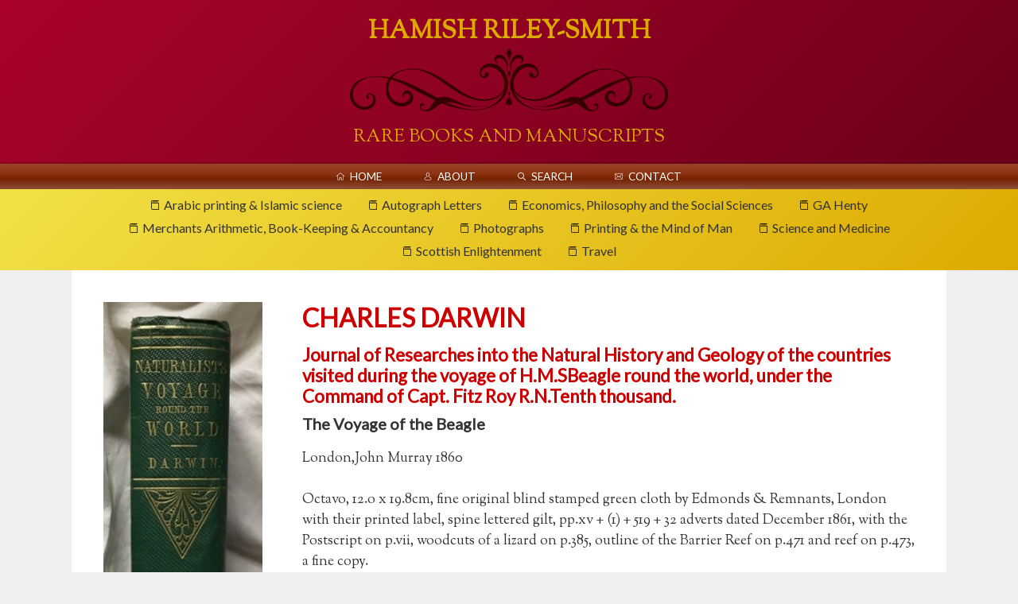

--- FILE ---
content_type: text/html; charset=UTF-8
request_url: http://riley-smith.com/hamish/document_view.php?doc=299
body_size: 7868
content:
<!DOCTYPE html>
<html lang="en">
<head>
	<meta charset="utf-8">
	<meta http-equiv="content-type" content="text/html; charset=UTF-8" />
	<title>Charles Darwin ~ Journal of Researches into the Natural History and Geology of the countries visited during the voyage of H.M.SBeagle round the world, under the Command of Capt. Fitz Roy R.N.Tenth thousand.</title>
	<link rel="shortcut icon" href="https://www.riley-smith.com/hamish/favicon.ico">
	<meta name="description" 	content="London,John Murray 1860 Octavo, 12.o x 19.8cm, fine original blind stamped green cloth by Edmonds &amp;amp; Remnants, London with " />
	<meta name="robots" 		content="INDEX,FOLLOW" />
	<link href="/hamish/default.css" rel="stylesheet" />
	<link rel="canonical" href="https://www.riley-smith.com/hamish/document_view.php?doc=299" />
	<meta name="viewport" content="width=device-width, initial-scale=1.0, maximum-scale=1.0, user-scalable=0">
	<script type="text/javascript" src="/hamish/jquery.min.js"></script>
	<link rel="preconnect" href="https://fonts.gstatic.com">
	<link href="https://fonts.googleapis.com/css?family=Sorts+Mill+Goudy|Lato" rel="stylesheet">

	<!-- Global site tag (gtag.js) - Google Analytics -->
	<script async src="https://www.googletagmanager.com/gtag/js?id=G-05MLEJCEDW"></script>
	<script>
		window.dataLayer = window.dataLayer || [];
		function gtag(){dataLayer.push(arguments);}
		gtag('js', new Date());
		gtag('config', 'G-05MLEJCEDW');
	</script>
	<meta name="google-site-verification" content="Cfc0f59tjpA9sIIRu6U8fH1JxSXbuefrcQIAuonIW8Y" />
</head>
<body>
	<header>
		<h1><a href="/hamish/" title="Hamish Riley-Smith Rare books and manuscripts">Hamish Riley-Smith</a></h1>
		<h2><a href="/hamish/" title="Hamish Riley-Smith Rare books and manuscripts">Rare Books And Manuscripts</a></h2>
	</header>
	<div class="top-menu">
		<ul>
			<li class="home"><a href="/hamish/" title="Homepage">Home</a></li>
			<li class="about"><a href="/hamish/about.php" title="About">About</a></li>
			<li class="search"><a href="/hamish/search.php" title="Search">Search</a></li>
			<li class="contact"><a href="/hamish/contact.php" title="Contact">Contact</a></li>
		</ul>
	</div>
	<div class="sub-menu">
		<ul class="clearfix">
			<li class="mobile opener"><a href="#" onclick="$('li.menu-item').toggle(); return false">Categories</a></li>
			<li class="menu-item"><a href="/hamish/document_category.php?cat=9" title="Arabic printing &amp; Islamic science">Arabic printing &amp; Islamic science</a></li>
			<li class="menu-item"><a href="/hamish/document_category.php?cat=2" title="Autograph Letters">Autograph Letters</a></li>
			<li class="menu-item"><a href="/hamish/document_category.php?cat=8" title="Economics, Philosophy and the Social Sciences">Economics, Philosophy and the Social Sciences</a></li>
			<li class="menu-item"><a href="/hamish/document_category.php?cat=28" title="GA Henty">GA Henty</a></li>
			<li class="menu-item"><a href="/hamish/document_category.php?cat=6" title="Merchants Arithmetic, Book-Keeping &amp; Accountancy">Merchants Arithmetic, Book-Keeping &amp; Accountancy</a></li>
			<li class="menu-item"><a href="/hamish/document_category.php?cat=20" title="Photographs">Photographs</a></li>
			<li class="menu-item"><a href="/hamish/document_category.php?cat=10" title="Printing &amp; the Mind of Man">Printing &amp; the Mind of Man</a></li>
			<li class="menu-item"><a href="/hamish/document_category.php?cat=7" title="Science and Medicine">Science and Medicine</a></li>
			<li class="menu-item"><a href="/hamish/document_category.php?cat=5" title="Scottish Enlightenment">Scottish Enlightenment</a></li>
			<li class="menu-item"><a href="/hamish/document_category.php?cat=11" title="Travel">Travel</a></li>
		</ul>
	</div>
	<div class="page clearfix">
<style>


</style>
<div class="document-item">
	<div class="detail">
		<h1>Charles Darwin</h1>
		<h2>Journal of Researches into the Natural History and Geology of the countries visited during the voyage of H.M.SBeagle round the world, under the Command of Capt. Fitz Roy R.N.Tenth thousand.</h2>
		<h3>The Voyage of the Beagle</h3>
		<p class="content">London,John Murray 1860<br />
<br />
Octavo, 12.o x 19.8cm, fine original blind stamped green cloth by Edmonds &amp; Remnants, London with their printed label, spine lettered gilt, pp.xv + (1) + 519 + 32 adverts dated December 1861, with the Postscript on p.vii, woodcuts of a lizard on p.385, outline of the Barrier Reef on p.471 and reef on p.473, a fine copy.<br />
<br />
&pound;1,150<br />
<br />
Freeman no.20.<br />
<br />
First published separately in 1839 from vol III of Fitzroy&rsquo;s Narrative of the voages of H.M. Ships Adventure and Beagle. This 1860 printing is the final definitive text. Charles Darwin&rsquo;s &ldquo;first published book is undoubtedly the most often read and stands second only to On the Origin of Species as the most often printed. It is an important travel book in its own right and its relation to the background of his evolutionary ideas has often been stressed&quot; (Freeman). <br />
Darwin noted in his autobiography that &quot;the voyage of the Beagle has been by far the most important event in my life and has determined my whole career. As far as I can judge of myself I worked to the utmost during the voyage from the mere pleasure of investigation, and from my strong desire to add a few facts to the great mass of facts in natural science. But I was also ambitious to take a fair place among scientific men The success of this my first literary child always tickles my vanity more than that of any other books.&quot;</p>
		<div class="buttons">
			<p class="buttons"><a class="button" href="/hamish/contact.php?item=299" rel="nofollow">Other contacts</a> <a class="button" href="mailto:crispian@riley-smith.com?subject=Charles Darwin - Journal of Researches into t">Email us</a></p>
		</div>	
	</div>
	<div class="images">
		<div class="image"><a href="http://www.riley-smith.com/hamish/gfx/media/home/images/darwinvoyage1860spine.jpg" target="_blank"><img alt="Charles Darwin - Journal of Researches into the Natural History and Geology of the countries visited during the voyage of H.M.SBeagle round the world, under the Command of Capt. Fitz Roy R.N.Tenth thousand." src="http://www.riley-smith.com/hamish/gfx/media/home/images/darwinvoyage1860spine.jpg"></a></div>
		<div class="image"><a href="http://www.riley-smith.com/hamish/gfx/media/home/images/darwinvoyage1860.jpg" target="_blank"><img alt="Charles Darwin - Journal of Researches into the Natural History and Geology of the countries visited during the voyage of H.M.SBeagle round the world, under the Command of Capt. Fitz Roy R.N.Tenth thousand." src="http://www.riley-smith.com/hamish/gfx/media/home/images/darwinvoyage1860.jpg"></a></div>
		<div class="image"><a href="http://www.riley-smith.com/hamish/gfx/media/home/images/darwinvoyage1860cover.jpg" target="_blank"><img alt="Charles Darwin - Journal of Researches into the Natural History and Geology of the countries visited during the voyage of H.M.SBeagle round the world, under the Command of Capt. Fitz Roy R.N.Tenth thousand." src="http://www.riley-smith.com/hamish/gfx/media/home/images/darwinvoyage1860cover.jpg"></a></div>
		<p class="info">Click image(s) to view full size</p>
	</div>
</div>			
		</div>
		<footer>
			<p class="name">Hamish Riley-Smith</p>
			<ul class="menu">
				<li><a href="/hamish/" title="Hamish Riley-Smith rare books and manuscripts">Home</a></li>
				<li><a href="/hamish/about.php" title="About">About</a></li>
				<li><a href="/hamish/search.php" title="Search rare books">Search</a></li>
				<li><a href="/hamish/contact.php" title="Contact Hamish Riley-Smith rare books">Contact</a></li>
			</ul>
			<p class="email"><a href="mailto:crispian@riley-smith.com">crispian@riley-smith.com</a></p>
		</footer>
	</body>
</html>

--- FILE ---
content_type: text/css
request_url: http://riley-smith.com/hamish/default.css
body_size: 15624
content:
*, *:before, *:after { -moz-box-sizing: border-box; -webkit-box-sizing: border-box; box-sizing: border-box; }
html, body, div, span, iframe, h1, h2, h3, h4, h5, h6, p, blockquote, pre, a, em, img, strike, strong, sub, sup, b, u, i, center, dl, dt, dd, ol, ul, li, fieldset, form, label, legend, table, caption, tbody, tfoot, thead, tr, th, td, article, aside, canvas, details, embed, figure, figcaption, footer, header, hgroup, menu, nav, output, ruby, section, summary, time, mark, audio, video {
	margin: 0; padding: 0; border: 0; font-size: 100%; vertical-align: baseline; }
article, aside, details, figcaption, figure, footer, header, hgroup, menu, nav, section { display: block; }
body {
	font-family: 'Lato', sans-serif;
	font-size: 1em; color: #333;
	-webkit-font-smoothing: antialiased;  -webkit-text-size-adjust: 100%; background-color: #fff;
}
ul { list-style: none; }
h1,h2,h3,h4,ul {  }
h1 { font-size: 2em;    line-height: 1.25em;   margin-bottom: 14px;    font-weight: normal; text-transform: uppercase; }
h2 { font-size: 1.4em;  line-height: 1.2em; margin-bottom: 10px;    font-weight: normal;  }
h3 { font-size: 1.25em; line-height: 1.1em; margin-bottom: 8px;     font-weight: normal;  }
h4 { font-size: 1em;    line-height: 1em;   margin-bottom: 4px;     font-weight: normal;  }
h5 { font-size: 1em;    line-height: 1em;   font-weight: normal;    }
p { font-family: 'Sorts Mill Goudy', serif; margin: 0px;  padding-bottom: 20px; line-height: 1.5em; font-size: 1.1em; }
em { font-style: italic; }
strong { font-weight: bold; }
small { font-size: 80%; }
hr { border: solid #000; border-width: 1px 0 0; clear: both; margin: 10px 0 10px; height: 0; }
a, a:visited { color: #cc0000; text-decoration: none; outline: 0; }
a:hover, a:focus { color: #cc9900; text-decoration: none; }
a.inverted, a.inverted:visited { color: #cc0000; text-decoration: none; outline: 0; }
a.inverted:hover, a.inverted:focus { color: #cc9900; text-decoration: none; }
p a, p a:visited { line-height: inherit; }
.clearfix:before,
.clearfix:after { content: '\0020'; display: block; overflow: hidden; visibility: hidden; width: 0; height: 0; }
.clearfix:after { clear: both; }
.clearfix { zoom: 1; }
.clear { clear: both; display: block; overflow: hidden; visibility: hidden; width: 0; height: 0; }
/* --------------------------------------------------------------- */

body { background-color: #efefef; }

/* Page Header */
header {
	width: 100%; position: relative; overflow: hidden;
	background: #a90329;
	background: -moz-linear-gradient(-45deg, #a90329 0%, #8f0222 44%, #6d0019 100%);
	background: -webkit-linear-gradient(-45deg, #a90329 0%,#8f0222 44%,#6d0019 100%);
	background: linear-gradient(135deg, #a90329 0%,#8f0222 44%,#6d0019 100%);
	filter: progid:DXImageTransform.Microsoft.gradient( startColorstr='#a90329', endColorstr='#6d0019',GradientType=1 );
}
header h1 {
	font-weight: bold; color: #ffcc00; text-align: center; font-family: 'Sorts Mill Goudy', serif; margin: 20px auto 0 auto; width: 400px; padding-bottom: 80px;
	background-size: contain; background-position: bottom left; background-image: url(/hamish/gfx/headerDivide.png); background-repeat: no-repeat;
}
header h2 { text-align: center; color: #ffcc00; text-transform: uppercase; font-family: 'Sorts Mill Goudy', serif; margin: 20px auto; width: 400px; }
header a { color: #ddaa00; }
header a:visited { color: #ddaa00; }
header a:active { color: #ddaa00; }
header a:hover { color: #ddaa00; }

/* Top menu - home, about, contact */
div.top-menu { width: 100%; position: relative; overflow: hidden;
	background: #99432d;
	background: -moz-linear-gradient(top, #99432d 0%, #8c3310 40%, #752201 59%, #8e4e3a 100%);
	background: -webkit-linear-gradient(top, #99432d 0%,#8c3310 40%,#752201 59%,#8e4e3a 100%);
	background: linear-gradient(to bottom, #99432d 0%,#8c3310 40%,#752201 59%,#8e4e3a 100%);
	filter: progid:DXImageTransform.Microsoft.gradient( startColorstr='#99432d', endColorstr='#8e4e3a',GradientType=0 );
	box-shadow: 0px 2px 5px #000;
}
div.top-menu ul { position: relative; overflow: hidden; padding: 0px; margin: 0px; list-style: none; text-align: center; }
div.top-menu ul li { padding: 0 25px 0 25px; margin: 0px; display: inline-block; text-align: center; }
div.top-menu ul li.active { font-weight: bold; }
div.top-menu ul li a { text-transform: uppercase; font-size: 0.85em; display: inline-block; color: #ffffff; padding: 8px 0px 8px 17px; background-repeat: no-repeat; background-position: top 11px left; background-size: 10px 10px; }
div.top-menu ul li a:hover { color: #ddaa00; }
div.top-menu ul li.home a { background-image: url(/hamish/gfx/iconHome.svg); }
div.top-menu ul li.about a { background-image: url(/hamish/gfx/iconAbout.svg); }
div.top-menu ul li.contact a { background-image: url(/hamish/gfx/iconContact.svg); }
div.top-menu ul li.search a { background-image: url(/hamish/gfx/iconSearch.svg); }

div.sub-menu { padding: 0 0 5px 0; width: 100%; position: relative; overflow: hidden;
	background: #f2e146;
	background: -moz-linear-gradient(-45deg, #f2e146 0%, #ddaa00 100%);
	background: -webkit-linear-gradient(-45deg, #f2e146 0%,#ddaa00 100%);
	background: linear-gradient(135deg, #f2e146 0%,#ddaa00 100%);
	filter: progid:DXImageTransform.Microsoft.gradient( startColorstr='#f2e146', endColorstr='#ddaa00',GradientType=1 );
}
div.sub-menu ul { position: relative; overflow: hidden; padding: 0px; margin: 5px 70px 5px 70px; list-style: none; text-align: center; }
div.sub-menu ul li { padding: 5px 15px 5px 15px; margin: 0px; display: inline-block; text-align: center; }
div.sub-menu ul li.menu-item a { color: #333333; text-decoration: none; padding-left: 17px;
	background-repeat: no-repeat;
	background-position: top 4px left;
	background-size: 12px 12px;
	background-image: url(/hamish/gfx/iconBook1.svg);
}
div.sub-menu ul li a:hover { color: #cc0000; }
div.sub-menu ul li.active { font-weight: bold; }

div.page { min-height: 800px; width: 90%; margin: 0 auto; padding: 40px; background-color: #fff; }

div.container { position: relative; overflow: hidden; }
div.container div.col1 { position: relative; overflow: hidden; width: 50%; float: left; }
div.container div.col2 { position: relative; overflow: hidden; width: 50%; float: left; }

a.button { position: relative; display: inline-block; font-family: 'Lato', sans-serif; padding: 8px 13px; background-color: #000; color: #fff; text-transform: uppercase; font-size: 0.7em;}
a.button:hover { background-color: #cc0000; }

button.button { position: relative; display: inline-block; font-family: 'Lato', sans-serif; padding: 12px 18px; background-color: #000; color: #fff; text-transform: uppercase; border: 0}
button.button:hover { background-color: #cc0000; }

/* About Page */
div.about-image { width: 200px; height: 200px; float: right; margin-left: 30px; }
div.about-image img { width: auto; height: auto; }

/* Category Page */
div.category-header { position: relative; overflow: hidden; }
div.category-header h1 { margin-bottom: 20px; }
div.category-header div.category-image { width: 200px; height: 200px; float: right; margin-left: 30px; }
div.category-header div.category-image img { width: 100%; height: 100%; }

div.category-items { width: 100%; position: relative; overflow: hidden; }

div.category-item { width: 100%; position: relative; overflow: hidden; margin-top: 25px; padding-top: 25px; border-top: 1px solid #eee;}
div.category-item div.image { width: 200px; float: left; margin-right: 30px;  }
div.category-item div.image img { width: 200px; height: auto;   }
div.category-item h3 { font-weight: bold; }
div.category-item h4 { font-weight: bold; margin-top: 5px; margin-bottom: 20px; }
div.category-item a.button { float: right; margin: 0 5px 0 5px; }

div.document-item { position: relative; overflow: hidden; width: 100%; }
div.document-item div.detail { width: auto; float: left; margin-left: 250px;  }
div.document-item div.detail h1, div.document-item div.detail h2 { font-weight: bold; color: #cc0000; }
div.document-item div.detail h3 { font-weight: bold; margin-bottom: 20px; }
div.document-item div.images { position: absolute; top: 0px; width: 200px; float: left;  }
div.document-item div.image { margin-bottom: 20px; }
div.document-item div.images img { max-width:100%; max-height:100%; }
div.document-item div.images p.info { width: 100%; font-size: 0.8em; font-family: 'Lato'; }

div.contact-details { width: 100%; text-align: center; }
div.contact-details div.col-1 { width: 50%; float: left; }
div.contact-details div.col-2 { width: 50%; float: left; }
div.contact-details strong { display: block; }
div.contact-details div.col-2 strong { display: inline-block; }

div.contact-form { border-top: 1px solid #ddd; margin-top: 20px; padding-top: 20px; }
div.contact-form ul { position: relative; overflow: hidden; }
div.contact-form li { width: 50%; float: left; }
div.contact-form label { width: 100px; display: inline-block; font-size: 0.8em; }
div.contact-form input[type=text] { padding: 5px; border: 1px solid #aaaaaa; border-radius: 5px; font-size: 1.1em; margin-bottom: 5px; }
div.contact-form textarea { width: 100%; height: 200px; padding: 10px; border: 1px solid #aaaaaa; border-radius: 5px; margin: 10px 0 0 0; }
div.contact-form li.message { width: 100%; float: none; }
div.contact-form h3 { margin-bottom: 20px; }

ul.home-menu {  display: grid; grid-template-columns: 1fr 1fr; grid-gap: 20px; margin-right: 20px; }
ul.home-menu li {  display: block; position: relative; overflow: hidden; }
ul.home-menu li a { font-weight: bold; height: 100%; color: #000; min-height: 105px; font-size: 0.9em;
	text-align: center; display: block; padding: 0 0 0 0;
	border: 1px solid #aaa; border-radius: 5px; margin: 0px;
}
ul.home-menu li a:hover {
	/* background-color: #ddaa00;  */
	border-color: #ddaa00;
	color: #8f0222;
}
ul.home-menu li img {
	width: 100%;
}
ul.home-menu li p {
	line-height: normal;
	font-family: 'Lato', sans-serif;
	padding: 15px;
	margin: 0 0 0 0;
}

/* Homepage - What's New Box */
div.whatsnew-wrapper { position: relative; overflow: hidden; width: 100%; margin: 0 0 20px 0; }
div.whatsnew-item { position: relative; overflow: hidden; }
div.whatsnew-item p.title { font-weight: normal; font-size: 1.2em; text-transform: uppercase; line-height: 1.2em; color: #ddaa00; margin: 0 0 20px 0; padding: 10px;
	background: #a90329;
	background: -moz-linear-gradient(-45deg, #a90329 0%, #8f0222 44%, #6d0019 100%);
	background: -webkit-linear-gradient(-45deg, #a90329 0%,#8f0222 44%,#6d0019 100%);
	background: linear-gradient(135deg, #a90329 0%,#8f0222 44%,#6d0019 100%);
	filter: progid:DXImageTransform.Microsoft.gradient( startColorstr='#a90329', endColorstr='#6d0019',GradientType=1 );
}
div.whatsnew-item div.image { position: relative; overflow: hidden; float: left; width: 200px;  height: 250px; margin-right: 20px; }
div.whatsnew-item div.image img { width: auto; height: auto; max-width: 100%; }
div.whatsnew-item p.text {  }
div.whatsnew-item p.link { position: absolute; right: 10px; bottom: 0px; padding: 0px; margin: 0px; }

/* Homepage - Images */
p.home-images { padding: 0px; margin: 0px; width: 100%; display: grid; grid-template-columns: 1fr 1fr; grid-gap: 10px; font-size:0; }
p.home-images span { display: block; width: 100%; }
p.home-images span img { width: 100%; height: auto; }

footer { width: 100%; position: relative; overflow: hidden; font-size: 0.8em;
		background: #a90329;
		background: -moz-linear-gradient(-45deg, #a90329 0%, #8f0222 44%, #6d0019 100%);
		background: -webkit-linear-gradient(-45deg, #a90329 0%,#8f0222 44%,#6d0019 100%);
		background: linear-gradient(135deg, #a90329 0%,#8f0222 44%,#6d0019 100%);
		filter: progid:DXImageTransform.Microsoft.gradient( startColorstr='#a90329', endColorstr='#6d0019',GradientType=1 );
}
footer p { color: #fff; display: inline-block; width: 33%; }
footer p.name { padding-left: 20px; }
footer p.email { text-align: right; padding-right: 20px; }
footer ul { display: inline-block; width: 33%; text-align: center; text-transform: uppercase; }
footer ul li { display: inline-block; padding: 15px; }
footer a { color: #ffffff; }
footer a:visited { color: #ffffff; }
footer a:active { color: #ddaa00; }
footer a:hover { color: #ddaa00; }

/* MOBILE */
@media only screen and (max-width: 724px) {

	.mobile { display: block; }

	header h1 { width: 290px; font-size: 1.6em; padding-bottom: 55px; }
	header h2 { width: 290px; font-size: 1em; margin: 10px auto 20px auto; }

	div.sub-menu ul li.menu-item { display: none; text-align: left; }
	div.sub-menu ul { margin: 5px 20px 5px 20px; text-align: left; }
	div.sub-menu ul li.opener { display: block; }

	div.wrapper { margin: 0px; padding: 30px; }

	div.page { width: 100%; padding: 20px; }

	div.container {  }
	div.container div.col1 { width: 100%; float: none; }
	div.container div.col2 { width: 100%; float: none; }

	div.about-image { width: 100%; float: none; margin-left: 0px; margin-bottom: 20px; }

	ul.home-menu { display: block; margin-right: 0px; }
	ul.home-menu li {  width: 100%; float: none; position: relative; overflow: hidden; }
	ul.home-menu li p { float: right; width: 40%; text-align: right;}
	ul.home-menu li a { min-height: 10px; padding: 0; margin: 5px; overflow: hidden; position: relative;}
	ul.home-menu li a:hover {  }
	ul.home-menu li img {
		width: 50%;
		float: left;
	}

	div.whatsnew-wrapper { margin-top: 20px; text-align: center; }
	div.whatsnew-item {  }
	div.whatsnew-item p.title { font-weight: bold; font-size: 1.2em; background-color: #000; color: #ddaa00; margin: 0 0 10px 0; padding: 10px; }
	div.whatsnew-item div.image { float: none; width: 100%;  height: 200px; margin-right: 0px; }
	div.whatsnew-item div.image img { width: 100%; height: auto; max-width: 200px; }
	div.whatsnew-item p.text {  }
	div.whatsnew-item p.link { position: absolute; right: 10px; bottom: 0px; padding: 0px; margin: 0px; }

	div.category-header div.category-image { width: 100%; height: 100px; float: none; text-align: center; margin: 0 0 20px 0; }
	div.category-header div.category-image img { width: 100px; height: 100px; }
	div.category-header h1 { text-align: center; }
	div.category-item a.button { width: 100%; display: block; text-align: center;}
	div.category-item h3, div.category-item h4 { text-align: center; }
	div.category-item div.image { float: right; width: 100%; text-align: center; margin: 0 0 20px 0; }
	div.category-item div.content { float: left; }
	div.category-header p, div.category-item div.content p { text-align: center; }

	div.document-item {  }
	div.document-item div.detail { width: 100%; float: none; margin-left: 0px;  }
	div.document-item div.images { position: relative; overflow: hidden; width: 100%; float: none;  }
	div.document-item div.image { width: 280px; max-height: 280px; overflow: hidden; margin: 0 20px 20px 0; float: left; }
	div.document-item div.images img {  }

	div.contact-details div.col-1 { width: 100%; float: none; }
	div.contact-details div.col-2 { width: 100%; float: none; }
	div.contact-form ul { }
	div.contact-form li { width: 100%; float: none; }

	div.contact-form label { width: 100px; display: inline-block; font-size: 0.8em; }
	div.contact-form input[type=text] { width: 100%; }
	div.contact-form textarea { width: 100%;  }

}
/* INTER */
@media only screen and (min-width: 725px) and (max-width: 1119px) {

	.mobile { display: none !important; }
	div.contact-details { width: 100%; height: auto; float: none; }

}
/* DESKTOP */
@media only screen and (min-width: 1120px) {

	.mobile { display: none !important; }
	div.sub-menu ul li.menu-item { display: inline-block; }
	div.page { width: 1100px; }

}
